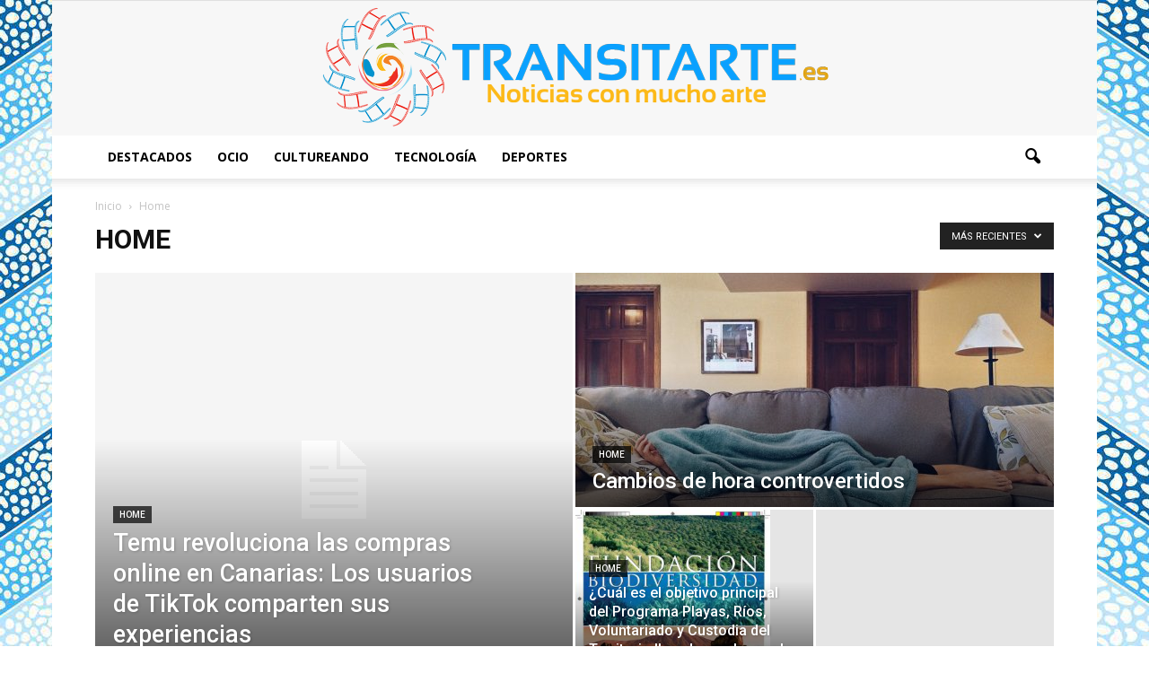

--- FILE ---
content_type: text/html; charset=UTF-8
request_url: https://transitarte.es/home/
body_size: 12917
content:
<!doctype html >
<!--[if IE 8]>    <html class="ie8" lang="en"> <![endif]-->
<!--[if IE 9]>    <html class="ie9" lang="en"> <![endif]-->
<!--[if gt IE 8]><!--> <html lang="es-ES"> <!--<![endif]-->
<head>
    <title>Home Archivos | Transitarte</title><link rel="stylesheet" href="https://fonts.googleapis.com/css?family=Roboto%3A500%2C400italic%2C700%2C900%2C500italic%2C400%2C300%7COpen%20Sans%3A400%2C700&#038;display=swap" /><link rel="stylesheet" href="https://transitarte.es/wp-content/cache/min/1/1fafe2ff3fe11b4387d4880892a5010b.css" media="all" data-minify="1" />
    <meta charset="UTF-8" />
    <meta name="viewport" content="width=device-width, initial-scale=1.0">
    <link rel="pingback" href="" />
    <meta name='robots' content='index, follow, max-image-preview:large, max-snippet:-1, max-video-preview:-1' />
<link rel="alternate" hreflang="en" href="https://transitarte.es/en/home-en/" />
<link rel="alternate" hreflang="es" href="https://transitarte.es/home/" />
<link rel="icon" type="image/png" href="http://transitarte.es/wp-content/uploads/2016/04/favicon.ico">
	<!-- This site is optimized with the Yoast SEO plugin v16.7 - https://yoast.com/wordpress/plugins/seo/ -->
	<link rel="canonical" href="https://transitarte.es/home/" />
	<meta property="og:locale" content="es_ES" />
	<meta property="og:type" content="article" />
	<meta property="og:title" content="Home Archivos | Transitarte" />
	<meta property="og:url" content="https://transitarte.es/home/" />
	<meta property="og:site_name" content="Transitarte" />
	<meta name="twitter:card" content="summary" />
	<script type="application/ld+json" class="yoast-schema-graph">{"@context":"https://schema.org","@graph":[{"@type":"Organization","@id":"https://transitarte.es/#organization","name":"Transitarte","url":"https://transitarte.es/","sameAs":[],"logo":{"@type":"ImageObject","@id":"https://transitarte.es/#logo","inLanguage":"es","url":"https://transitarte.es/wp-content/uploads/2016/04/logo-transitarte.png","contentUrl":"https://transitarte.es/wp-content/uploads/2016/04/logo-transitarte.png","width":577,"height":150,"caption":"Transitarte"},"image":{"@id":"https://transitarte.es/#logo"}},{"@type":"WebSite","@id":"https://transitarte.es/#website","url":"https://transitarte.es/","name":"Transitarte","description":"Noticias con mucho arte","publisher":{"@id":"https://transitarte.es/#organization"},"potentialAction":[{"@type":"SearchAction","target":{"@type":"EntryPoint","urlTemplate":"https://transitarte.es/?s={search_term_string}"},"query-input":"required name=search_term_string"}],"inLanguage":"es"},{"@type":"CollectionPage","@id":"https://transitarte.es/home/#webpage","url":"https://transitarte.es/home/","name":"Home Archivos | Transitarte","isPartOf":{"@id":"https://transitarte.es/#website"},"breadcrumb":{"@id":"https://transitarte.es/home/#breadcrumb"},"inLanguage":"es","potentialAction":[{"@type":"ReadAction","target":["https://transitarte.es/home/"]}]},{"@type":"BreadcrumbList","@id":"https://transitarte.es/home/#breadcrumb","itemListElement":[{"@type":"ListItem","position":1,"name":"Portada","item":"https://transitarte.es/"},{"@type":"ListItem","position":2,"name":"Home"}]}]}</script>
	<!-- / Yoast SEO plugin. -->


<link rel='dns-prefetch' href='//fonts.googleapis.com' />
<link href='https://fonts.gstatic.com' crossorigin rel='preconnect' />
<link rel="alternate" type="application/rss+xml" title="Transitarte &raquo; Feed" href="https://transitarte.es/feed/" />
<link rel="alternate" type="application/rss+xml" title="Transitarte &raquo; Feed de los comentarios" href="https://transitarte.es/comments/feed/" />
<link rel="alternate" type="application/rss+xml" title="Transitarte &raquo; Categoría Home del feed" href="https://transitarte.es/home/feed/" />
<style type="text/css">
img.wp-smiley,
img.emoji {
	display: inline !important;
	border: none !important;
	box-shadow: none !important;
	height: 1em !important;
	width: 1em !important;
	margin: 0 .07em !important;
	vertical-align: -0.1em !important;
	background: none !important;
	padding: 0 !important;
}
</style>
	


<style id='rate-my-post-inline-css' type='text/css'>
.rmp-widgets-container.rmp-wp-plugin.rmp-main-container {  text-align:left;}
</style>







<script type='text/javascript' src='https://transitarte.es/wp-includes/js/jquery/jquery.min.js?ver=3.5.1' id='jquery-core-js'></script>

<link rel="https://api.w.org/" href="https://transitarte.es/wp-json/" /><link rel="alternate" type="application/json" href="https://transitarte.es/wp-json/wp/v2/categories/10" /><meta name="generator" content="WordPress 5.7.14" />
<meta name="generator" content="WPML ver:4.4.10 stt:1,42,2;" />

        <script type="application/ld+json">
		{
		    "@context": "https://schema.org",
		    "@type": "WebSite",
		    "url": "https://transitarte.es/",
		    "potentialAction": {
		      "@type": "SearchAction",
		      "target": "https://transitarte.es/search?&q={query}",
		      "query": "required"
		    }
		}
		</script>
        <!--[if lt IE 9]><script src="https://html5shim.googlecode.com/svn/trunk/html5.js"></script><![endif]-->
    <!-- Tracking code easily added by NK Google Analytics -->
<script type="text/javascript"> 
(function(i,s,o,g,r,a,m){i['GoogleAnalyticsObject']=r;i[r]=i[r]||function(){ 
(i[r].q=i[r].q||[]).push(arguments)},i[r].l=1*new Date();a=s.createElement(o), 
m=s.getElementsByTagName(o)[0];a.async=1;a.src=g;m.parentNode.insertBefore(a,m) 
})(window,document,'script','https://www.google-analytics.com/analytics.js','ga'); 
ga('create', 'UA-75895509-1', 'auto'); 
ga('send', 'pageview'); 
</script> 

<!-- JS generated by theme -->

<script>
    
    

	    var tdBlocksArray = []; //here we store all the items for the current page

	    //td_block class - each ajax block uses a object of this class for requests
	    function tdBlock() {
		    this.id = '';
		    this.block_type = 1; //block type id (1-234 etc)
		    this.atts = '';
		    this.td_column_number = '';
		    this.td_current_page = 1; //
		    this.post_count = 0; //from wp
		    this.found_posts = 0; //from wp
		    this.max_num_pages = 0; //from wp
		    this.td_filter_value = ''; //current live filter value
		    this.is_ajax_running = false;
		    this.td_user_action = ''; // load more or infinite loader (used by the animation)
		    this.header_color = '';
		    this.ajax_pagination_infinite_stop = ''; //show load more at page x
	    }


        // td_js_generator - mini detector
        (function(){
            var htmlTag = document.getElementsByTagName("html")[0];

            if ( navigator.userAgent.indexOf("MSIE 10.0") > -1 ) {
                htmlTag.className += ' ie10';
            }

            if ( !!navigator.userAgent.match(/Trident.*rv\:11\./) ) {
                htmlTag.className += ' ie11';
            }

            if ( /(iPad|iPhone|iPod)/g.test(navigator.userAgent) ) {
                htmlTag.className += ' td-md-is-ios';
            }

            var user_agent = navigator.userAgent.toLowerCase();
            if ( user_agent.indexOf("android") > -1 ) {
                htmlTag.className += ' td-md-is-android';
            }

            if ( -1 !== navigator.userAgent.indexOf('Mac OS X')  ) {
                htmlTag.className += ' td-md-is-os-x';
            }

            if ( /chrom(e|ium)/.test(navigator.userAgent.toLowerCase()) ) {
               htmlTag.className += ' td-md-is-chrome';
            }

            if ( -1 !== navigator.userAgent.indexOf('Firefox') ) {
                htmlTag.className += ' td-md-is-firefox';
            }

            if ( -1 !== navigator.userAgent.indexOf('Safari') && -1 === navigator.userAgent.indexOf('Chrome') ) {
                htmlTag.className += ' td-md-is-safari';
            }

            if( -1 !== navigator.userAgent.indexOf('IEMobile') ){
                htmlTag.className += ' td-md-is-iemobile';
            }

        })();




        var tdLocalCache = {};

        ( function () {
            "use strict";

            tdLocalCache = {
                data: {},
                remove: function (resource_id) {
                    delete tdLocalCache.data[resource_id];
                },
                exist: function (resource_id) {
                    return tdLocalCache.data.hasOwnProperty(resource_id) && tdLocalCache.data[resource_id] !== null;
                },
                get: function (resource_id) {
                    return tdLocalCache.data[resource_id];
                },
                set: function (resource_id, cachedData) {
                    tdLocalCache.remove(resource_id);
                    tdLocalCache.data[resource_id] = cachedData;
                }
            };
        })();

    
    
var tds_login_sing_in_widget="show";
var td_viewport_interval_list=[{"limitBottom":767,"sidebarWidth":228},{"limitBottom":1018,"sidebarWidth":300},{"limitBottom":1140,"sidebarWidth":324}];
var td_animation_stack_effect="type0";
var tds_animation_stack=true;
var td_animation_stack_specific_selectors=".entry-thumb, img";
var td_animation_stack_general_selectors=".td-animation-stack img, .post img";
var td_ajax_url="https:\/\/transitarte.es\/wp-admin\/admin-ajax.php?td_theme_name=Newspaper&v=7.5";
var td_get_template_directory_uri="https:\/\/transitarte.es\/wp-content\/themes\/Newspaper";
var tds_snap_menu="smart_snap_always";
var tds_logo_on_sticky="show_header_logo";
var tds_header_style="9";
var td_please_wait="Por favor espera...";
var td_email_user_pass_incorrect="Usuario o contrase\u00f1a incorrecta!";
var td_email_user_incorrect="Correo electr\u00f3nico o nombre de usuario incorrecto!";
var td_email_incorrect="Correo electr\u00f3nico incorrecto!";
var tds_more_articles_on_post_enable="show";
var tds_more_articles_on_post_time_to_wait="";
var tds_more_articles_on_post_pages_distance_from_top=0;
var tds_theme_color_site_wide="#4cb4f1";
var tds_smart_sidebar="enabled";
var tdThemeName="Newspaper";
var td_magnific_popup_translation_tPrev="Anterior (tecla de flecha izquierda)";
var td_magnific_popup_translation_tNext="Siguiente (tecla de flecha derecha)";
var td_magnific_popup_translation_tCounter="%curr% de %total%";
var td_magnific_popup_translation_ajax_tError="El contenido de %url% no pudo cargarse.";
var td_magnific_popup_translation_image_tError="La imagen #%curr% no pudo cargarse.";
var td_ad_background_click_link="";
var td_ad_background_click_target="";
</script>


<!-- Header style compiled by theme -->

<style>
    

body {
	background-image:url("http://transitarte.es/wp-content/uploads/2016/11/pattern.png");
}
.td-header-wrap .black-menu .sf-menu > .current-menu-item > a,
    .td-header-wrap .black-menu .sf-menu > .current-menu-ancestor > a,
    .td-header-wrap .black-menu .sf-menu > .current-category-ancestor > a,
    .td-header-wrap .black-menu .sf-menu > li > a:hover,
    .td-header-wrap .black-menu .sf-menu > .sfHover > a,
    .td-header-style-12 .td-header-menu-wrap-full,
    .sf-menu > .current-menu-item > a:after,
    .sf-menu > .current-menu-ancestor > a:after,
    .sf-menu > .current-category-ancestor > a:after,
    .sf-menu > li:hover > a:after,
    .sf-menu > .sfHover > a:after,
    .sf-menu ul .td-menu-item > a:hover,
    .sf-menu ul .sfHover > a,
    .sf-menu ul .current-menu-ancestor > a,
    .sf-menu ul .current-category-ancestor > a,
    .sf-menu ul .current-menu-item > a,
    .td-header-style-12 .td-affix,
    .header-search-wrap .td-drop-down-search:after,
    .header-search-wrap .td-drop-down-search .btn:hover,
    input[type=submit]:hover,
    .td-read-more a,
    .td-post-category:hover,
    .td-grid-style-1.td-hover-1 .td-big-grid-post:hover .td-post-category,
    .td-grid-style-5.td-hover-1 .td-big-grid-post:hover .td-post-category,
    .td_top_authors .td-active .td-author-post-count,
    .td_top_authors .td-active .td-author-comments-count,
    .td_top_authors .td_mod_wrap:hover .td-author-post-count,
    .td_top_authors .td_mod_wrap:hover .td-author-comments-count,
    .td-404-sub-sub-title a:hover,
    .td-search-form-widget .wpb_button:hover,
    .td-rating-bar-wrap div,
    .td_category_template_3 .td-current-sub-category,
    .dropcap,
    .td_wrapper_video_playlist .td_video_controls_playlist_wrapper,
    .wpb_default,
    .wpb_default:hover,
    .td-left-smart-list:hover,
    .td-right-smart-list:hover,
    .woocommerce-checkout .woocommerce input.button:hover,
    .woocommerce-page .woocommerce a.button:hover,
    .woocommerce-account div.woocommerce .button:hover,
    #bbpress-forums button:hover,
    .bbp_widget_login .button:hover,
    .td-footer-wrapper .td-post-category,
    .td-footer-wrapper .widget_product_search input[type="submit"]:hover,
    .woocommerce .product a.button:hover,
    .woocommerce .product #respond input#submit:hover,
    .woocommerce .checkout input#place_order:hover,
    .woocommerce .woocommerce.widget .button:hover,
    .single-product .product .summary .cart .button:hover,
    .woocommerce-cart .woocommerce table.cart .button:hover,
    .woocommerce-cart .woocommerce .shipping-calculator-form .button:hover,
    .td-next-prev-wrap a:hover,
    .td-load-more-wrap a:hover,
    .td-post-small-box a:hover,
    .page-nav .current,
    .page-nav:first-child > div,
    .td_category_template_8 .td-category-header .td-category a.td-current-sub-category,
    .td_category_template_4 .td-category-siblings .td-category a:hover,
    #bbpress-forums .bbp-pagination .current,
    #bbpress-forums #bbp-single-user-details #bbp-user-navigation li.current a,
    .td-theme-slider:hover .slide-meta-cat a,
    a.vc_btn-black:hover,
    .td-trending-now-wrapper:hover .td-trending-now-title,
    .td-scroll-up,
    .td-smart-list-button:hover,
    .td-weather-information:before,
    .td-weather-week:before,
    .td_block_exchange .td-exchange-header:before,
    .td_block_big_grid_9.td-grid-style-1 .td-post-category,
    .td_block_big_grid_9.td-grid-style-5 .td-post-category,
    .td-grid-style-6.td-hover-1 .td-module-thumb:after {
        background-color: #4cb4f1;
    }

    .woocommerce .woocommerce-message .button:hover,
    .woocommerce .woocommerce-error .button:hover,
    .woocommerce .woocommerce-info .button:hover {
        background-color: #4cb4f1 !important;
    }

    .woocommerce .product .onsale,
    .woocommerce.widget .ui-slider .ui-slider-handle {
        background: none #4cb4f1;
    }

    .woocommerce.widget.widget_layered_nav_filters ul li a {
        background: none repeat scroll 0 0 #4cb4f1 !important;
    }

    a,
    cite a:hover,
    .td_mega_menu_sub_cats .cur-sub-cat,
    .td-mega-span h3 a:hover,
    .td_mod_mega_menu:hover .entry-title a,
    .header-search-wrap .result-msg a:hover,
    .top-header-menu li a:hover,
    .top-header-menu .current-menu-item > a,
    .top-header-menu .current-menu-ancestor > a,
    .top-header-menu .current-category-ancestor > a,
    .td-social-icon-wrap > a:hover,
    .td-header-sp-top-widget .td-social-icon-wrap a:hover,
    .td-page-content blockquote p,
    .td-post-content blockquote p,
    .mce-content-body blockquote p,
    .comment-content blockquote p,
    .wpb_text_column blockquote p,
    .td_block_text_with_title blockquote p,
    .td_module_wrap:hover .entry-title a,
    .td-subcat-filter .td-subcat-list a:hover,
    .td-subcat-filter .td-subcat-dropdown a:hover,
    .td_quote_on_blocks,
    .dropcap2,
    .dropcap3,
    .td_top_authors .td-active .td-authors-name a,
    .td_top_authors .td_mod_wrap:hover .td-authors-name a,
    .td-post-next-prev-content a:hover,
    .author-box-wrap .td-author-social a:hover,
    .td-author-name a:hover,
    .td-author-url a:hover,
    .td_mod_related_posts:hover h3 > a,
    .td-post-template-11 .td-related-title .td-related-left:hover,
    .td-post-template-11 .td-related-title .td-related-right:hover,
    .td-post-template-11 .td-related-title .td-cur-simple-item,
    .td-post-template-11 .td_block_related_posts .td-next-prev-wrap a:hover,
    .comment-reply-link:hover,
    .logged-in-as a:hover,
    #cancel-comment-reply-link:hover,
    .td-search-query,
    .td-category-header .td-pulldown-category-filter-link:hover,
    .td-category-siblings .td-subcat-dropdown a:hover,
    .td-category-siblings .td-subcat-dropdown a.td-current-sub-category,
    .widget a:hover,
    .widget_calendar tfoot a:hover,
    .woocommerce a.added_to_cart:hover,
    #bbpress-forums li.bbp-header .bbp-reply-content span a:hover,
    #bbpress-forums .bbp-forum-freshness a:hover,
    #bbpress-forums .bbp-topic-freshness a:hover,
    #bbpress-forums .bbp-forums-list li a:hover,
    #bbpress-forums .bbp-forum-title:hover,
    #bbpress-forums .bbp-topic-permalink:hover,
    #bbpress-forums .bbp-topic-started-by a:hover,
    #bbpress-forums .bbp-topic-started-in a:hover,
    #bbpress-forums .bbp-body .super-sticky li.bbp-topic-title .bbp-topic-permalink,
    #bbpress-forums .bbp-body .sticky li.bbp-topic-title .bbp-topic-permalink,
    .widget_display_replies .bbp-author-name,
    .widget_display_topics .bbp-author-name,
    .footer-text-wrap .footer-email-wrap a,
    .td-subfooter-menu li a:hover,
    .footer-social-wrap a:hover,
    a.vc_btn-black:hover,
    .td-smart-list-dropdown-wrap .td-smart-list-button:hover,
    .td_module_17 .td-read-more a:hover,
    .td_module_18 .td-read-more a:hover,
    .td_module_19 .td-post-author-name a:hover,
    .td-instagram-user a {
        color: #4cb4f1;
    }

    a.vc_btn-black.vc_btn_square_outlined:hover,
    a.vc_btn-black.vc_btn_outlined:hover,
    .td-mega-menu-page .wpb_content_element ul li a:hover {
        color: #4cb4f1 !important;
    }

    .td-next-prev-wrap a:hover,
    .td-load-more-wrap a:hover,
    .td-post-small-box a:hover,
    .page-nav .current,
    .page-nav:first-child > div,
    .td_category_template_8 .td-category-header .td-category a.td-current-sub-category,
    .td_category_template_4 .td-category-siblings .td-category a:hover,
    #bbpress-forums .bbp-pagination .current,
    .post .td_quote_box,
    .page .td_quote_box,
    a.vc_btn-black:hover {
        border-color: #4cb4f1;
    }

    .td_wrapper_video_playlist .td_video_currently_playing:after {
        border-color: #4cb4f1 !important;
    }

    .header-search-wrap .td-drop-down-search:before {
        border-color: transparent transparent #4cb4f1 transparent;
    }

    .block-title > span,
    .block-title > a,
    .block-title > label,
    .widgettitle,
    .widgettitle:after,
    .td-trending-now-title,
    .td-trending-now-wrapper:hover .td-trending-now-title,
    .wpb_tabs li.ui-tabs-active a,
    .wpb_tabs li:hover a,
    .vc_tta-container .vc_tta-color-grey.vc_tta-tabs-position-top.vc_tta-style-classic .vc_tta-tabs-container .vc_tta-tab.vc_active > a,
    .vc_tta-container .vc_tta-color-grey.vc_tta-tabs-position-top.vc_tta-style-classic .vc_tta-tabs-container .vc_tta-tab:hover > a,
    .td-related-title .td-cur-simple-item,
    .woocommerce .product .products h2,
    .td-subcat-filter .td-subcat-dropdown:hover .td-subcat-more {
    	background-color: #4cb4f1;
    }

    .woocommerce div.product .woocommerce-tabs ul.tabs li.active {
    	background-color: #4cb4f1 !important;
    }

    .block-title,
    .td-related-title,
    .wpb_tabs .wpb_tabs_nav,
    .vc_tta-container .vc_tta-color-grey.vc_tta-tabs-position-top.vc_tta-style-classic .vc_tta-tabs-container,
    .woocommerce div.product .woocommerce-tabs ul.tabs:before {
        border-color: #4cb4f1;
    }
    .td_block_wrap .td-subcat-item .td-cur-simple-item {
	    color: #4cb4f1;
	}


    
    .td-grid-style-4 .entry-title
    {
        background-color: rgba(76, 180, 241, 0.7);
    }

    
    .block-title > span,
    .block-title > span > a,
    .block-title > a,
    .block-title > label,
    .widgettitle,
    .widgettitle:after,
    .td-trending-now-title,
    .td-trending-now-wrapper:hover .td-trending-now-title,
    .wpb_tabs li.ui-tabs-active a,
    .wpb_tabs li:hover a,
    .vc_tta-container .vc_tta-color-grey.vc_tta-tabs-position-top.vc_tta-style-classic .vc_tta-tabs-container .vc_tta-tab.vc_active > a,
    .vc_tta-container .vc_tta-color-grey.vc_tta-tabs-position-top.vc_tta-style-classic .vc_tta-tabs-container .vc_tta-tab:hover > a,
    .td-related-title .td-cur-simple-item,
    .woocommerce .product .products h2,
    .td-subcat-filter .td-subcat-dropdown:hover .td-subcat-more,
    .td-weather-information:before,
    .td-weather-week:before,
    .td_block_exchange .td-exchange-header:before {
        background-color: #222222;
    }

    .woocommerce div.product .woocommerce-tabs ul.tabs li.active {
    	background-color: #222222 !important;
    }

    .block-title,
    .td-related-title,
    .wpb_tabs .wpb_tabs_nav,
    .vc_tta-container .vc_tta-color-grey.vc_tta-tabs-position-top.vc_tta-style-classic .vc_tta-tabs-container,
    .woocommerce div.product .woocommerce-tabs ul.tabs:before {
        border-color: #222222;
    }

    
    .td-mobile-content .current-menu-item > a,
    .td-mobile-content .current-menu-ancestor > a,
    .td-mobile-content .current-category-ancestor > a,
    #td-mobile-nav .td-menu-login-section a:hover,
    #td-mobile-nav .td-register-section a:hover,
    #td-mobile-nav .td-menu-socials-wrap a:hover i,
    .td-search-close a:hover i {
        color: #4cb4f1;
    }

    
    .td-banner-wrap-full,
    .td-header-style-11 .td-logo-wrap-full {
        background-color: #f7f7f7;
    }

    .td-header-style-11 .td-logo-wrap-full {
        border-bottom: 0;
    }

    @media (min-width: 1019px) {
        .td-header-style-2 .td-header-sp-recs,
        .td-header-style-5 .td-a-rec-id-header > div,
        .td-header-style-5 .td-g-rec-id-header > .adsbygoogle,
        .td-header-style-6 .td-a-rec-id-header > div,
        .td-header-style-6 .td-g-rec-id-header > .adsbygoogle,
        .td-header-style-7 .td-a-rec-id-header > div,
        .td-header-style-7 .td-g-rec-id-header > .adsbygoogle,
        .td-header-style-8 .td-a-rec-id-header > div,
        .td-header-style-8 .td-g-rec-id-header > .adsbygoogle,
        .td-header-style-12 .td-a-rec-id-header > div,
        .td-header-style-12 .td-g-rec-id-header > .adsbygoogle {
            margin-bottom: 24px !important;
        }
    }

    @media (min-width: 768px) and (max-width: 1018px) {
        .td-header-style-2 .td-header-sp-recs,
        .td-header-style-5 .td-a-rec-id-header > div,
        .td-header-style-5 .td-g-rec-id-header > .adsbygoogle,
        .td-header-style-6 .td-a-rec-id-header > div,
        .td-header-style-6 .td-g-rec-id-header > .adsbygoogle,
        .td-header-style-7 .td-a-rec-id-header > div,
        .td-header-style-7 .td-g-rec-id-header > .adsbygoogle,
        .td-header-style-8 .td-a-rec-id-header > div,
        .td-header-style-8 .td-g-rec-id-header > .adsbygoogle,
        .td-header-style-12 .td-a-rec-id-header > div,
        .td-header-style-12 .td-g-rec-id-header > .adsbygoogle {
            margin-bottom: 14px !important;
        }
    }

     
    .block-title > span,
    .block-title > a,
    .widgettitle,
    .td-trending-now-title,
    .wpb_tabs li a,
    .vc_tta-container .vc_tta-color-grey.vc_tta-tabs-position-top.vc_tta-style-classic .vc_tta-tabs-container .vc_tta-tab > a,
    .td-related-title a,
    .woocommerce div.product .woocommerce-tabs ul.tabs li a,
    .woocommerce .product .products h2 {
        font-family:"Open Sans";
	
    }
    
    .td-excerpt {
        font-family:"Open Sans";
	font-size:13px;
	line-height:21px;
	
    }


	
    .td-post-content p,
    .td-post-content {
        font-family:"Open Sans";
	font-size:17px;
	line-height:31px;
	
    }
</style>

<noscript><style id="rocket-lazyload-nojs-css">.rll-youtube-player, [data-lazy-src]{display:none !important;}</style></noscript></head>

<body class="archive category category-home category-10 td-tech td_category_template_1 td_category_top_posts_style_3 td-animation-stack-type0 td-boxed-layout" itemscope="itemscope" itemtype="https://schema.org/WebPage">

        <div class="td-scroll-up"><i class="td-icon-menu-up"></i></div>
    
    <div class="td-menu-background"></div>
<div id="td-mobile-nav">
    <div class="td-mobile-container">
        <!-- mobile menu top section -->
        <div class="td-menu-socials-wrap">
            <!-- socials -->
            <div class="td-menu-socials">
                
        <span class="td-social-icon-wrap">
            <a target="_blank" href="#" title="Facebook">
                <i class="td-icon-font td-icon-facebook"></i>
            </a>
        </span>
        <span class="td-social-icon-wrap">
            <a target="_blank" href="#" title="Twitter">
                <i class="td-icon-font td-icon-twitter"></i>
            </a>
        </span>
        <span class="td-social-icon-wrap">
            <a target="_blank" href="#" title="Vimeo">
                <i class="td-icon-font td-icon-vimeo"></i>
            </a>
        </span>
        <span class="td-social-icon-wrap">
            <a target="_blank" href="#" title="VKontakte">
                <i class="td-icon-font td-icon-vk"></i>
            </a>
        </span>
        <span class="td-social-icon-wrap">
            <a target="_blank" href="#" title="Youtube">
                <i class="td-icon-font td-icon-youtube"></i>
            </a>
        </span>            </div>
            <!-- close button -->
            <div class="td-mobile-close">
                <a href="#"><i class="td-icon-close-mobile"></i></a>
            </div>
        </div>

        <!-- login section -->
                    <div class="td-menu-login-section">
                
    <div class="td-guest-wrap">
        <div class="td-menu-avatar"><div class="td-avatar-container"><img alt='' src="data:image/svg+xml,%3Csvg%20xmlns='http://www.w3.org/2000/svg'%20viewBox='0%200%2080%2080'%3E%3C/svg%3E" data-lazy-srcset='https://secure.gravatar.com/avatar/?s=160&#038;d=mm&#038;r=g 2x' class='avatar avatar-80 photo avatar-default' height='80' width='80' data-lazy-src="https://secure.gravatar.com/avatar/?s=80&#038;d=mm&#038;r=g" /><noscript><img alt='' src='https://secure.gravatar.com/avatar/?s=80&#038;d=mm&#038;r=g' srcset='https://secure.gravatar.com/avatar/?s=160&#038;d=mm&#038;r=g 2x' class='avatar avatar-80 photo avatar-default' height='80' width='80' /></noscript></div></div>
        <div class="td-menu-login"><a id="login-link-mob">Sign in</a></div>
    </div>
            </div>
        
        <!-- menu section -->
        <div class="td-mobile-content">
            <div class="menu-menu-container"><ul id="menu-menu" class="td-mobile-main-menu"><li id="menu-item-2831" class="menu-item menu-item-type-taxonomy menu-item-object-category menu-item-first menu-item-2831"><a href="https://transitarte.es/destacados/">Destacados</a></li>
<li id="menu-item-2832" class="menu-item menu-item-type-taxonomy menu-item-object-category menu-item-2832"><a href="https://transitarte.es/ocio/">Ocio</a></li>
<li id="menu-item-2833" class="menu-item menu-item-type-taxonomy menu-item-object-category menu-item-2833"><a href="https://transitarte.es/cultureando/">Cultureando</a></li>
<li id="menu-item-2834" class="menu-item menu-item-type-taxonomy menu-item-object-category menu-item-2834"><a href="https://transitarte.es/tecnologia/">Tecnología</a></li>
<li id="menu-item-2835" class="menu-item menu-item-type-taxonomy menu-item-object-category menu-item-2835"><a href="https://transitarte.es/deportes/">Deportes</a></li>
</ul></div>        </div>
    </div>

    <!-- register/login section -->
            <div id="login-form-mobile" class="td-register-section">
            
            <div id="td-login-mob" class="td-login-animation td-login-hide-mob">
            	<!-- close button -->
	            <div class="td-login-close">
	                <a href="#" class="td-back-button"><i class="td-icon-read-down"></i></a>
	                <div class="td-login-title">Sign in</div>
	                <!-- close button -->
		            <div class="td-mobile-close">
		                <a href="#"><i class="td-icon-close-mobile"></i></a>
		            </div>
	            </div>
	            <div class="td-login-form-wrap">
	                <div class="td-login-panel-title"><span>Welcome!</span>Log into your account</div>
	                <div class="td_display_err"></div>
	                <div class="td-login-inputs"><input class="td-login-input" type="text" name="login_email" id="login_email-mob" value="" required><label>tu nombre de usuario</label></div>
	                <div class="td-login-inputs"><input class="td-login-input" type="password" name="login_pass" id="login_pass-mob" value="" required><label>tu contraseña</label></div>
	                <input type="button" name="login_button" id="login_button-mob" class="td-login-button" value="Ingresar">
	                <div class="td-login-info-text"><a href="#" id="forgot-pass-link-mob">¿Olvidaste tu contraseña?</a></div>
                </div>
            </div>

            

            <div id="td-forgot-pass-mob" class="td-login-animation td-login-hide-mob">
                <!-- close button -->
	            <div class="td-forgot-pass-close">
	                <a href="#" class="td-back-button"><i class="td-icon-read-down"></i></a>
	                <div class="td-login-title">Password recovery</div>
	            </div>
	            <div class="td-login-form-wrap">
	                <div class="td-login-panel-title">Recupera tu contraseña</div>
	                <div class="td_display_err"></div>
	                <div class="td-login-inputs"><input class="td-login-input" type="text" name="forgot_email" id="forgot_email-mob" value="" required><label>tu correo electrónico</label></div>
	                <input type="button" name="forgot_button" id="forgot_button-mob" class="td-login-button" value="Enviar mi pase">
                </div>
            </div>
        </div>
    </div>    <div class="td-search-background"></div>
<div class="td-search-wrap-mob">
	<div class="td-drop-down-search" aria-labelledby="td-header-search-button">
		<form method="get" class="td-search-form" action="https://transitarte.es/">
			<!-- close button -->
			<div class="td-search-close">
				<a href="#"><i class="td-icon-close-mobile"></i></a>
			</div>
			<div role="search" class="td-search-input">
				<span>Buscar</span>
				<input id="td-header-search-mob" type="text" value="" name="s" autocomplete="off" />
			</div>
		</form>
		<div id="td-aj-search-mob"></div>
	</div>
</div>    
    
    <div id="td-outer-wrap">
    
        <!--
Header style 9
-->

<div class="td-header-wrap td-header-style-9">

    <div class="td-header-top-menu-full">
        <div class="td-container td-header-row td-header-top-menu">
            <!-- LOGIN MODAL -->

                <div  id="login-form" class="white-popup-block mfp-hide mfp-with-anim">
                    <div class="td-login-wrap">
                        <a href="#" class="td-back-button"><i class="td-icon-modal-back"></i></a>
                        <div id="td-login-div" class="td-login-form-div td-display-block">
                            <div class="td-login-panel-title">Sign in</div>
                            <div class="td-login-panel-descr">¡Bienvenido! Ingresa en tu cuenta</div>
                            <div class="td_display_err"></div>
                            <div class="td-login-inputs"><input class="td-login-input" type="text" name="login_email" id="login_email" value="" required><label>tu nombre de usuario</label></div>
	                        <div class="td-login-inputs"><input class="td-login-input" type="password" name="login_pass" id="login_pass" value="" required><label>tu contraseña</label></div>
                            <input type="button" name="login_button" id="login_button" class="wpb_button btn td-login-button" value="Login">
                            <div class="td-login-info-text"><a href="#" id="forgot-pass-link">Forgot your password? Get help</a></div>
                            
                        </div>

                        

                         <div id="td-forgot-pass-div" class="td-login-form-div td-display-none">
                            <div class="td-login-panel-title">Password recovery</div>
                            <div class="td-login-panel-descr">Recupera tu contraseña</div>
                            <div class="td_display_err"></div>
                            <div class="td-login-inputs"><input class="td-login-input" type="text" name="forgot_email" id="forgot_email" value="" required><label>tu correo electrónico</label></div>
                            <input type="button" name="forgot_button" id="forgot_button" class="wpb_button btn td-login-button" value="Send My Password">
                            <div class="td-login-info-text">Se te ha enviado una contraseña por correo electrónico.</div>
                        </div>
                    </div>
                </div>
                        </div>
    </div>

    <div class="td-banner-wrap-full td-logo-wrap-full ">
        <div class="td-header-sp-logo">
            		<a class="td-main-logo" href="https://transitarte.es/">
			<img class="td-retina-data"  data-retina="http://transitarte.es/wp-content/uploads/2016/04/logo-transitarte.png" src="data:image/svg+xml,%3Csvg%20xmlns='http://www.w3.org/2000/svg'%20viewBox='0%200%200%200'%3E%3C/svg%3E" alt="Transitarte - Noticas con mucho arte" title="Transitarte - Noticas con mucho arte" data-lazy-src="http://transitarte.es/wp-content/uploads/2016/04/logo-transitarte.png"/><noscript><img class="td-retina-data"  data-retina="http://transitarte.es/wp-content/uploads/2016/04/logo-transitarte.png" src="http://transitarte.es/wp-content/uploads/2016/04/logo-transitarte.png" alt="Transitarte - Noticas con mucho arte" title="Transitarte - Noticas con mucho arte"/></noscript>
			<span class="td-visual-hidden">Transitarte</span>
		</a>
	        </div>
    </div>

    <div class="td-header-menu-wrap-full">
        <div class="td-header-menu-wrap td-header-gradient">
            <div class="td-container td-header-row td-header-main-menu">
                <div id="td-header-menu" role="navigation">
    <div id="td-top-mobile-toggle"><a href="#"><i class="td-icon-font td-icon-mobile"></i></a></div>
    <div class="td-main-menu-logo td-logo-in-header">
                <a class="td-main-logo" href="https://transitarte.es/">
            <img class="td-retina-data" data-retina="http://transitarte.es/wp-content/uploads/2016/04/logo-transitarte.png" src="data:image/svg+xml,%3Csvg%20xmlns='http://www.w3.org/2000/svg'%20viewBox='0%200%200%200'%3E%3C/svg%3E" alt="Transitarte - Noticas con mucho arte" title="Transitarte - Noticas con mucho arte" data-lazy-src="http://transitarte.es/wp-content/uploads/2016/04/logo-transitarte.png"/><noscript><img class="td-retina-data" data-retina="http://transitarte.es/wp-content/uploads/2016/04/logo-transitarte.png" src="http://transitarte.es/wp-content/uploads/2016/04/logo-transitarte.png" alt="Transitarte - Noticas con mucho arte" title="Transitarte - Noticas con mucho arte"/></noscript>
        </a>
        </div>
    <div class="menu-menu-container"><ul id="menu-menu-1" class="sf-menu"><li class="menu-item menu-item-type-taxonomy menu-item-object-category menu-item-first td-menu-item td-normal-menu menu-item-2831"><a href="https://transitarte.es/destacados/">Destacados</a></li>
<li class="menu-item menu-item-type-taxonomy menu-item-object-category td-menu-item td-normal-menu menu-item-2832"><a href="https://transitarte.es/ocio/">Ocio</a></li>
<li class="menu-item menu-item-type-taxonomy menu-item-object-category td-menu-item td-normal-menu menu-item-2833"><a href="https://transitarte.es/cultureando/">Cultureando</a></li>
<li class="menu-item menu-item-type-taxonomy menu-item-object-category td-menu-item td-normal-menu menu-item-2834"><a href="https://transitarte.es/tecnologia/">Tecnología</a></li>
<li class="menu-item menu-item-type-taxonomy menu-item-object-category td-menu-item td-normal-menu menu-item-2835"><a href="https://transitarte.es/deportes/">Deportes</a></li>
</ul></div></div>


<div class="td-search-wrapper">
    <div id="td-top-search">
        <!-- Search -->
        <div class="header-search-wrap">
            <div class="dropdown header-search">
                <a id="td-header-search-button" href="#" role="button" class="dropdown-toggle " data-toggle="dropdown"><i class="td-icon-search"></i></a>
                <a id="td-header-search-button-mob" href="#" role="button" class="dropdown-toggle " data-toggle="dropdown"><i class="td-icon-search"></i></a>
            </div>
        </div>
    </div>
</div>

<div class="header-search-wrap">
	<div class="dropdown header-search">
		<div class="td-drop-down-search" aria-labelledby="td-header-search-button">
			<form method="get" class="td-search-form" action="https://transitarte.es/">
				<div role="search" class="td-head-form-search-wrap">
					<input id="td-header-search" type="text" value="" name="s" autocomplete="off" /><input class="wpb_button wpb_btn-inverse btn" type="submit" id="td-header-search-top" value="Buscar" />
				</div>
			</form>
			<div id="td-aj-search"></div>
		</div>
	</div>
</div>            </div>
        </div>
    </div>

    <div class="td-banner-wrap-full td-banner-bg">
        <div class="td-container-header td-header-row td-header-header">
            <div class="td-header-sp-recs">
                <div class="td-header-rec-wrap">
    
</div>            </div>
        </div>
    </div>

</div>



        <!-- subcategory -->
        <div class="td-category-header">
            <div class="td-container">
                <div class="td-pb-row">
                    <div class="td-pb-span12">
                        <div class="td-crumb-container"><div class="entry-crumbs" itemscope itemtype="http://schema.org/BreadcrumbList"><span itemscope itemprop="itemListElement" itemtype="http://schema.org/ListItem">
                               <a title="" class="entry-crumb" itemscope itemprop="item" itemtype="http://schema.org/Thing" href="https://transitarte.es/">
                                  <span itemprop="name">Inicio</span>    </a>    <meta itemprop="position" content = "1"></span> <i class="td-icon-right td-bread-sep td-bred-no-url-last"></i> <span class="td-bred-no-url-last">Home</span></div></div>

                            <h1 class="entry-title td-page-title">Home</h1>
                            
                    </div>
                </div>
                <div class="td-category-pulldown-filter td-wrapper-pulldown-filter"><div class="td-pulldown-filter-display-option"><div class="td-subcat-more">Más recientes <i class="td-icon-menu-down"></i></div><ul class="td-pulldown-filter-list"><li class="td-pulldown-filter-item"><a class="td-pulldown-category-filter-link" id="td_uid_3_696ed62125ae1" data-td_block_id="td_uid_2_696ed62125adf" href="https://transitarte.es/home/">Más recientes</a></li><li class="td-pulldown-filter-item"><a class="td-pulldown-category-filter-link" id="td_uid_4_696ed62125ae2" data-td_block_id="td_uid_2_696ed62125adf" href="https://transitarte.es/home/?filter_by=featured">Publicaciones destacadas</a></li><li class="td-pulldown-filter-item"><a class="td-pulldown-category-filter-link" id="td_uid_5_696ed62125ae3" data-td_block_id="td_uid_2_696ed62125adf" href="https://transitarte.es/home/?filter_by=popular">Más populares</a></li><li class="td-pulldown-filter-item"><a class="td-pulldown-category-filter-link" id="td_uid_6_696ed62125ae4" data-td_block_id="td_uid_2_696ed62125adf" href="https://transitarte.es/home/?filter_by=popular7">Populares por siete días</a></li><li class="td-pulldown-filter-item"><a class="td-pulldown-category-filter-link" id="td_uid_7_696ed62125ae5" data-td_block_id="td_uid_2_696ed62125adf" href="https://transitarte.es/home/?filter_by=review_high">Por puntuación de reseñas</a></li><li class="td-pulldown-filter-item"><a class="td-pulldown-category-filter-link" id="td_uid_8_696ed62125ae6" data-td_block_id="td_uid_2_696ed62125adf" href="https://transitarte.es/home/?filter_by=random_posts">Al azar</a></li></ul></div></div>            </div>
        </div>

        
		<!-- big grid -->
		<div class="td-category-grid">
			<div class="td-container">
				<div class="td-pb-row">
					<div class="td-pb-span12">
						<div class="td_block_wrap td_block_big_grid_3 td_uid_9_696ed62125e24_rand td-grid-style-1 td-hover-1 td-pb-border-top"  data-td-block-uid="td_uid_9_696ed62125e24" ><div id=td_uid_9_696ed62125e24 class="td_block_inner"><div class="td-big-grid-wrapper">
        <div class="td_module_mx5 td-animation-stack td-big-grid-post-0 td-big-grid-post td-big-thumb">
            <div class="td-module-thumb"><a href="https://transitarte.es/temu-revoluciona-compras-online-canarias/" rel="bookmark" title="Temu revoluciona las compras online en Canarias: Los usuarios de TikTok comparten sus experiencias"><img width="534" height="462" class="entry-thumb" src="data:image/svg+xml,%3Csvg%20xmlns='http://www.w3.org/2000/svg'%20viewBox='0%200%20534%20462'%3E%3C/svg%3E" alt="" data-lazy-src="https://transitarte.es/wp-content/themes/Newspaper/images/no-thumb/td_534x462.png"/><noscript><img width="534" height="462" class="entry-thumb" src="https://transitarte.es/wp-content/themes/Newspaper/images/no-thumb/td_534x462.png" alt=""/></noscript></a></div>            <div class="td-meta-info-container">
                <div class="td-meta-align">
                    <div class="td-big-grid-meta">
                        <a href="https://transitarte.es/home/" class="td-post-category">Home</a>                        <h3 class="entry-title td-module-title"><a href="https://transitarte.es/temu-revoluciona-compras-online-canarias/" rel="bookmark" title="Temu revoluciona las compras online en Canarias: Los usuarios de TikTok comparten sus experiencias">Temu revoluciona las compras online en Canarias: Los usuarios de TikTok comparten sus experiencias</a></h3>                    </div>
                    <div class="td-module-meta-info">
                        <span class="td-post-author-name"><a href="https://transitarte.es/author/marketing1/">Marketing</a> <span>-</span> </span>                        <span class="td-post-date"><time class="entry-date updated td-module-date" datetime="2024-11-28T18:30:32+00:00" >28 noviembre, 2024</time></span>                    </div>
                </div>
            </div>

        </div>

        <div class="td-big-grid-scroll">
        <div class="td_module_mx11 td-animation-stack td-big-grid-post-1 td-big-grid-post td-medium-thumb">
            <div class="td-module-thumb"><a href="https://transitarte.es/cambios-de-hora-controvertidos/" rel="bookmark" title="Cambios de hora controvertidos"><img width="533" height="261" class="entry-thumb" src="data:image/svg+xml,%3Csvg%20xmlns='http://www.w3.org/2000/svg'%20viewBox='0%200%20533%20261'%3E%3C/svg%3E" data-lazy-srcset="https://transitarte.es/wp-content/uploads/2017/10/M31Transitarte-533x261.jpeg 533w, https://transitarte.es/wp-content/uploads/2017/10/M31Transitarte-324x160.jpeg 324w" data-lazy-sizes="(max-width: 533px) 100vw, 533px" alt="chica tumbada en su sofá durmiendo" title="Cambios de hora controvertidos" data-lazy-src="https://transitarte.es/wp-content/uploads/2017/10/M31Transitarte-533x261.jpeg"/><noscript><img width="533" height="261" class="entry-thumb" src="https://transitarte.es/wp-content/uploads/2017/10/M31Transitarte-533x261.jpeg" srcset="https://transitarte.es/wp-content/uploads/2017/10/M31Transitarte-533x261.jpeg 533w, https://transitarte.es/wp-content/uploads/2017/10/M31Transitarte-324x160.jpeg 324w" sizes="(max-width: 533px) 100vw, 533px" alt="chica tumbada en su sofá durmiendo" title="Cambios de hora controvertidos"/></noscript></a></div>            <div class="td-meta-info-container">
                <div class="td-meta-align">
                    <div class="td-big-grid-meta">
                        <a href="https://transitarte.es/home/" class="td-post-category">Home</a>                        <h3 class="entry-title td-module-title"><a href="https://transitarte.es/cambios-de-hora-controvertidos/" rel="bookmark" title="Cambios de hora controvertidos">Cambios de hora controvertidos</a></h3>                    </div>
                </div>
            </div>

        </div>

        
        <div class="td_module_mx6 td-animation-stack td-big-grid-post-2 td-big-grid-post td-small-thumb">
            <div class="td-module-thumb"><a href="https://transitarte.es/cual-es-el-objetivo-principal-del-programa-playas-rios-voluntariado-y-custodia-del-territorio-llevado-a-cabo-por-la-fundacion-biodiversidad/" rel="bookmark" title="¿Cuál es el objetivo principal del Programa Playas, Ríos, Voluntariado y Custodia del Territorio llevado a cabo por la Fundación Biodiversidad?"><img width="217" height="198" class="entry-thumb" src="data:image/svg+xml,%3Csvg%20xmlns='http://www.w3.org/2000/svg'%20viewBox='0%200%20217%20198'%3E%3C/svg%3E" data-lazy-srcset="https://transitarte.es/wp-content/uploads/2015/09/fundacion.jpg 800w, https://transitarte.es/wp-content/uploads/2015/09/fundacion-300x274.jpg 300w, https://transitarte.es/wp-content/uploads/2015/09/fundacion-768x702.jpg 768w" data-lazy-sizes="(max-width: 217px) 100vw, 217px" alt="" title="¿Cuál es el objetivo principal del Programa Playas, Ríos, Voluntariado y Custodia del Territorio llevado a cabo por la Fundación Biodiversidad?" data-lazy-src="https://transitarte.es/wp-content/uploads/2015/09/fundacion.jpg"/><noscript><img width="217" height="198" class="entry-thumb" src="https://transitarte.es/wp-content/uploads/2015/09/fundacion.jpg" srcset="https://transitarte.es/wp-content/uploads/2015/09/fundacion.jpg 800w, https://transitarte.es/wp-content/uploads/2015/09/fundacion-300x274.jpg 300w, https://transitarte.es/wp-content/uploads/2015/09/fundacion-768x702.jpg 768w" sizes="(max-width: 217px) 100vw, 217px" alt="" title="¿Cuál es el objetivo principal del Programa Playas, Ríos, Voluntariado y Custodia del Territorio llevado a cabo por la Fundación Biodiversidad?"/></noscript></a></div>            <div class="td-meta-info-container">
                <div class="td-meta-align">
                    <div class="td-big-grid-meta">
                        <a href="https://transitarte.es/home/" class="td-post-category">Home</a>                        <h3 class="entry-title td-module-title"><a href="https://transitarte.es/cual-es-el-objetivo-principal-del-programa-playas-rios-voluntariado-y-custodia-del-territorio-llevado-a-cabo-por-la-fundacion-biodiversidad/" rel="bookmark" title="¿Cuál es el objetivo principal del Programa Playas, Ríos, Voluntariado y Custodia del Territorio llevado a cabo por la Fundación Biodiversidad?">¿Cuál es el objetivo principal del Programa Playas, Ríos, Voluntariado y Custodia del Territorio llevado a cabo por la Fundación Biodiversidad?</a></h3>                    </div>
                </div>
            </div>

        </div>


        
        <div class="td_module_mx_empty td-animation-stack td-big-grid-post-3 td-big-grid-post td-module-empty">
            <div class="td-module-thumb"></div>
        </div>

        </div></div><div class="clearfix"></div></div></div> <!-- ./block -->					</div>
				</div>
			</div>
		</div>
	
<div class="td-main-content-wrap">
    <div class="td-container">

        <!-- content -->
        <div class="td-pb-row">
                                        <div class="td-pb-span8 td-main-content">
                                <div class="td-ss-main-content">
                                                                                                        </div>
                            </div>

                            <div class="td-pb-span4 td-main-sidebar">
                                <div class="td-ss-main-sidebar">
                                    <aside class="widget mks_author_widget"><div class="block-title"><span>Marketing</span></div>
	<a href="https://transitarte.es/author/marketing2/"><img alt='' src="data:image/svg+xml,%3Csvg%20xmlns='http://www.w3.org/2000/svg'%20viewBox='0%200%2064%2064'%3E%3C/svg%3E" data-lazy-srcset='https://secure.gravatar.com/avatar/e222a0084c966ce4d700a9982d8a2bb2?s=128&#038;d=mm&#038;r=g 2x' class='avatar avatar-64 photo' height='64' width='64' data-lazy-src="https://secure.gravatar.com/avatar/e222a0084c966ce4d700a9982d8a2bb2?s=64&#038;d=mm&#038;r=g" /><noscript><img alt='' src='https://secure.gravatar.com/avatar/e222a0084c966ce4d700a9982d8a2bb2?s=64&#038;d=mm&#038;r=g' srcset='https://secure.gravatar.com/avatar/e222a0084c966ce4d700a9982d8a2bb2?s=128&#038;d=mm&#038;r=g 2x' class='avatar avatar-64 photo' height='64' width='64' /></noscript></a>	

			
	<div class="mks_autor_link_wrap"><a href="https://transitarte.es/author/marketing2/" class="mks_author_link">Ver todas las publicaciones</a></div>

</aside><aside class="widget widget_text"><div class="block-title"><span>Síguenos en Twitter</span></div>			<div class="textwidget"><a class="twitter-timeline" data-height="400" href="https://twitter.com/transitarte">Tweets by transitarte</a> </div>
		</aside>
		<aside class="widget widget_recent_entries">
		<div class="block-title"><span>Recent Posts</span></div>
		<ul>
											<li>
					<a href="https://transitarte.es/demostracion-de-becsa-del-proyecto-machsense/">Demostración de Becsa del proyecto MACHSENSE</a>
									</li>
											<li>
					<a href="https://transitarte.es/indertec-renueva-la-climatizacion-del-teatro-municipal-de-onda/">Indertec renueva la climatización del teatro municipal de Onda</a>
									</li>
											<li>
					<a href="https://transitarte.es/tetma-obtiene-un-contrato-de-limpieza-y-recogida-de-residuos-en-la-ciudad-de-castellon-por-15-anos/">Tetma obtiene un contrato de limpieza y recogida de residuos en la ciudad de Castellón por 15 años</a>
									</li>
											<li>
					<a href="https://transitarte.es/origen-materiales-acoge-las-practicas-del-nuevo-grado-medio-de-excavaciones-y-sondeos-del-ies-torrello/">Origen Materiales acoge las prácticas del nuevo grado Medio de Excavaciones y Sondeos del IES Torrelló</a>
									</li>
											<li>
					<a href="https://transitarte.es/becsa-remodelacion-paseo-maritimo-castellon/">Becsa finaliza la remodelación del paseo marítimo Ferrandis Salvador en Castellón</a>
									</li>
					</ul>

		</aside>
		<aside class="widget widget_recent_entries">
		<div class="block-title"><span>Entradas recentes</span></div>
		<ul>
											<li>
					<a href="https://transitarte.es/demostracion-de-becsa-del-proyecto-machsense/">Demostración de Becsa del proyecto MACHSENSE</a>
									</li>
											<li>
					<a href="https://transitarte.es/indertec-renueva-la-climatizacion-del-teatro-municipal-de-onda/">Indertec renueva la climatización del teatro municipal de Onda</a>
									</li>
											<li>
					<a href="https://transitarte.es/tetma-obtiene-un-contrato-de-limpieza-y-recogida-de-residuos-en-la-ciudad-de-castellon-por-15-anos/">Tetma obtiene un contrato de limpieza y recogida de residuos en la ciudad de Castellón por 15 años</a>
									</li>
											<li>
					<a href="https://transitarte.es/origen-materiales-acoge-las-practicas-del-nuevo-grado-medio-de-excavaciones-y-sondeos-del-ies-torrello/">Origen Materiales acoge las prácticas del nuevo grado Medio de Excavaciones y Sondeos del IES Torrelló</a>
									</li>
											<li>
					<a href="https://transitarte.es/becsa-remodelacion-paseo-maritimo-castellon/">Becsa finaliza la remodelación del paseo marítimo Ferrandis Salvador en Castellón</a>
									</li>
					</ul>

		</aside><aside class="widget widget_categories"><div class="block-title"><span>Categories</span></div>
			<ul>
					<li class="cat-item cat-item-15"><a href="https://transitarte.es/cultureando/">Cultureando</a>
</li>
	<li class="cat-item cat-item-17"><a href="https://transitarte.es/deportes/">Deportes</a>
</li>
	<li class="cat-item cat-item-125"><a href="https://transitarte.es/destacados/">Destacados</a>
</li>
	<li class="cat-item cat-item-131"><a href="https://transitarte.es/featured/" title="Featured posts">Featured</a>
</li>
	<li class="cat-item cat-item-10 current-cat"><a aria-current="page" href="https://transitarte.es/home/">Home</a>
</li>
	<li class="cat-item cat-item-16"><a href="https://transitarte.es/ocio/">Ocio</a>
</li>
	<li class="cat-item cat-item-361"><a href="https://transitarte.es/opiniones/">opiniones</a>
</li>
	<li class="cat-item cat-item-18"><a href="https://transitarte.es/tecnologia/">Tecnología</a>
</li>
			</ul>

			</aside><aside class="widget widget_archive"><div class="block-title"><span>Archives</span></div>		<label class="screen-reader-text" for="archives-dropdown-2">Archives</label>
		<select id="archives-dropdown-2" name="archive-dropdown">
			
			<option value="">Elegir el mes</option>
				<option value='https://transitarte.es/2026/01/'> enero 2026 </option>
	<option value='https://transitarte.es/2025/12/'> diciembre 2025 </option>
	<option value='https://transitarte.es/2025/11/'> noviembre 2025 </option>
	<option value='https://transitarte.es/2025/09/'> septiembre 2025 </option>
	<option value='https://transitarte.es/2025/07/'> julio 2025 </option>
	<option value='https://transitarte.es/2025/06/'> junio 2025 </option>
	<option value='https://transitarte.es/2025/05/'> mayo 2025 </option>
	<option value='https://transitarte.es/2025/02/'> febrero 2025 </option>
	<option value='https://transitarte.es/2025/01/'> enero 2025 </option>
	<option value='https://transitarte.es/2024/12/'> diciembre 2024 </option>
	<option value='https://transitarte.es/2024/11/'> noviembre 2024 </option>
	<option value='https://transitarte.es/2024/10/'> octubre 2024 </option>
	<option value='https://transitarte.es/2024/07/'> julio 2024 </option>
	<option value='https://transitarte.es/2024/06/'> junio 2024 </option>
	<option value='https://transitarte.es/2024/03/'> marzo 2024 </option>
	<option value='https://transitarte.es/2023/12/'> diciembre 2023 </option>
	<option value='https://transitarte.es/2023/11/'> noviembre 2023 </option>
	<option value='https://transitarte.es/2023/07/'> julio 2023 </option>
	<option value='https://transitarte.es/2023/05/'> mayo 2023 </option>
	<option value='https://transitarte.es/2023/04/'> abril 2023 </option>
	<option value='https://transitarte.es/2023/03/'> marzo 2023 </option>
	<option value='https://transitarte.es/2023/02/'> febrero 2023 </option>
	<option value='https://transitarte.es/2023/01/'> enero 2023 </option>
	<option value='https://transitarte.es/2022/10/'> octubre 2022 </option>
	<option value='https://transitarte.es/2022/07/'> julio 2022 </option>
	<option value='https://transitarte.es/2022/06/'> junio 2022 </option>
	<option value='https://transitarte.es/2022/05/'> mayo 2022 </option>
	<option value='https://transitarte.es/2022/04/'> abril 2022 </option>
	<option value='https://transitarte.es/2022/02/'> febrero 2022 </option>
	<option value='https://transitarte.es/2022/01/'> enero 2022 </option>
	<option value='https://transitarte.es/2021/12/'> diciembre 2021 </option>
	<option value='https://transitarte.es/2021/11/'> noviembre 2021 </option>
	<option value='https://transitarte.es/2021/09/'> septiembre 2021 </option>
	<option value='https://transitarte.es/2021/08/'> agosto 2021 </option>
	<option value='https://transitarte.es/2021/07/'> julio 2021 </option>
	<option value='https://transitarte.es/2021/06/'> junio 2021 </option>
	<option value='https://transitarte.es/2021/05/'> mayo 2021 </option>
	<option value='https://transitarte.es/2021/04/'> abril 2021 </option>
	<option value='https://transitarte.es/2021/02/'> febrero 2021 </option>
	<option value='https://transitarte.es/2020/11/'> noviembre 2020 </option>
	<option value='https://transitarte.es/2020/10/'> octubre 2020 </option>
	<option value='https://transitarte.es/2020/03/'> marzo 2020 </option>
	<option value='https://transitarte.es/2020/01/'> enero 2020 </option>
	<option value='https://transitarte.es/2019/12/'> diciembre 2019 </option>
	<option value='https://transitarte.es/2019/11/'> noviembre 2019 </option>
	<option value='https://transitarte.es/2019/10/'> octubre 2019 </option>
	<option value='https://transitarte.es/2019/09/'> septiembre 2019 </option>
	<option value='https://transitarte.es/2019/07/'> julio 2019 </option>
	<option value='https://transitarte.es/2019/06/'> junio 2019 </option>
	<option value='https://transitarte.es/2019/05/'> mayo 2019 </option>
	<option value='https://transitarte.es/2019/04/'> abril 2019 </option>
	<option value='https://transitarte.es/2019/02/'> febrero 2019 </option>
	<option value='https://transitarte.es/2018/12/'> diciembre 2018 </option>
	<option value='https://transitarte.es/2018/11/'> noviembre 2018 </option>
	<option value='https://transitarte.es/2018/09/'> septiembre 2018 </option>
	<option value='https://transitarte.es/2018/08/'> agosto 2018 </option>
	<option value='https://transitarte.es/2018/07/'> julio 2018 </option>
	<option value='https://transitarte.es/2018/06/'> junio 2018 </option>
	<option value='https://transitarte.es/2018/05/'> mayo 2018 </option>
	<option value='https://transitarte.es/2018/04/'> abril 2018 </option>
	<option value='https://transitarte.es/2018/03/'> marzo 2018 </option>
	<option value='https://transitarte.es/2018/02/'> febrero 2018 </option>
	<option value='https://transitarte.es/2018/01/'> enero 2018 </option>
	<option value='https://transitarte.es/2017/12/'> diciembre 2017 </option>
	<option value='https://transitarte.es/2017/11/'> noviembre 2017 </option>
	<option value='https://transitarte.es/2017/10/'> octubre 2017 </option>
	<option value='https://transitarte.es/2017/09/'> septiembre 2017 </option>
	<option value='https://transitarte.es/2017/08/'> agosto 2017 </option>
	<option value='https://transitarte.es/2017/07/'> julio 2017 </option>
	<option value='https://transitarte.es/2017/06/'> junio 2017 </option>
	<option value='https://transitarte.es/2017/05/'> mayo 2017 </option>
	<option value='https://transitarte.es/2017/04/'> abril 2017 </option>
	<option value='https://transitarte.es/2017/03/'> marzo 2017 </option>
	<option value='https://transitarte.es/2016/12/'> diciembre 2016 </option>
	<option value='https://transitarte.es/2016/11/'> noviembre 2016 </option>
	<option value='https://transitarte.es/2016/10/'> octubre 2016 </option>
	<option value='https://transitarte.es/2016/09/'> septiembre 2016 </option>
	<option value='https://transitarte.es/2016/08/'> agosto 2016 </option>
	<option value='https://transitarte.es/2016/06/'> junio 2016 </option>
	<option value='https://transitarte.es/2016/04/'> abril 2016 </option>
	<option value='https://transitarte.es/2016/03/'> marzo 2016 </option>
	<option value='https://transitarte.es/2016/02/'> febrero 2016 </option>
	<option value='https://transitarte.es/2016/01/'> enero 2016 </option>
	<option value='https://transitarte.es/2015/12/'> diciembre 2015 </option>
	<option value='https://transitarte.es/2015/11/'> noviembre 2015 </option>
	<option value='https://transitarte.es/2015/10/'> octubre 2015 </option>
	<option value='https://transitarte.es/2015/09/'> septiembre 2015 </option>
	<option value='https://transitarte.es/2015/08/'> agosto 2015 </option>
	<option value='https://transitarte.es/2015/07/'> julio 2015 </option>
	<option value='https://transitarte.es/2015/06/'> junio 2015 </option>
	<option value='https://transitarte.es/2015/05/'> mayo 2015 </option>
	<option value='https://transitarte.es/2015/04/'> abril 2015 </option>
	<option value='https://transitarte.es/2015/03/'> marzo 2015 </option>
	<option value='https://transitarte.es/2015/01/'> enero 2015 </option>
	<option value='https://transitarte.es/2014/10/'> octubre 2014 </option>
	<option value='https://transitarte.es/2014/09/'> septiembre 2014 </option>
	<option value='https://transitarte.es/2014/07/'> julio 2014 </option>
	<option value='https://transitarte.es/2014/06/'> junio 2014 </option>
	<option value='https://transitarte.es/2014/05/'> mayo 2014 </option>
	<option value='https://transitarte.es/2014/04/'> abril 2014 </option>
	<option value='https://transitarte.es/2014/02/'> febrero 2014 </option>

		</select>

<script type="text/javascript">
/* <![CDATA[ */
(function() {
	var dropdown = document.getElementById( "archives-dropdown-2" );
	function onSelectChange() {
		if ( dropdown.options[ dropdown.selectedIndex ].value !== '' ) {
			document.location.href = this.options[ this.selectedIndex ].value;
		}
	}
	dropdown.onchange = onSelectChange;
})();
/* ]]> */
</script>
			</aside>                                </div>
                            </div>
                                </div> <!-- /.td-pb-row -->
    </div> <!-- /.td-container -->
</div> <!-- /.td-main-content-wrap -->


<!-- Instagram -->



<!-- Footer -->


<!-- Sub Footer -->
    <div class="td-sub-footer-container">
        <div class="td-container">
            <div class="td-pb-row">
                <div class="td-pb-span7 td-sub-footer-menu">
                                        </div>

                <div class="td-pb-span5 td-sub-footer-copy">
                    &copy; 2016 - Transitarte.es                </div>
            </div>
        </div>
    </div>
</div><!--close td-outer-wrap-->



    <!--

        Theme: Newspaper by tagDiv 2016
        Version: 7.5 (rara)
        Deploy mode: deploy
        
        uid: 696ed62137881
    -->

    <script type='text/javascript' src='https://transitarte.es/wp-includes/js/dist/vendor/wp-polyfill.min.js?ver=7.4.4' id='wp-polyfill-js'></script>



<script type='text/javascript' id='rate-my-post-js-extra'>
/* <![CDATA[ */
var rmp_frontend = {"admin_ajax":"https:\/\/transitarte.es\/wp-admin\/admin-ajax.php","postID":"","noVotes":"Hasta ahora, \u00a1no hay votos!. S\u00e9 el primero en puntuar este contenido.","cookie":"\u00a1Ya has votado! \u00a1No se contar\u00e1 este voto!","afterVote":"\u00a1Gracias por puntuar este contenido!","notShowRating":"1","social":"1","feedback":"1","cookieDisable":"1","emptyFeedback":"\u00a1Por favor, escribe tu sugerencia en el campo de texto anterior!","hoverTexts":"1","preventAccidental":"1","grecaptcha":"1","siteKey":"","votingPriv":"1","loggedIn":"","positiveThreshold":"2","ajaxLoad":"1","nonce":"b3856ce17b"};
/* ]]> */
</script>






<!-- JS generated by theme -->



<script>window.lazyLoadOptions={elements_selector:"img[data-lazy-src],.rocket-lazyload,iframe[data-lazy-src]",data_src:"lazy-src",data_srcset:"lazy-srcset",data_sizes:"lazy-sizes",class_loading:"lazyloading",class_loaded:"lazyloaded",threshold:300,callback_loaded:function(element){if(element.tagName==="IFRAME"&&element.dataset.rocketLazyload=="fitvidscompatible"){if(element.classList.contains("lazyloaded")){if(typeof window.jQuery!="undefined"){if(jQuery.fn.fitVids){jQuery(element).parent().fitVids()}}}}}};window.addEventListener('LazyLoad::Initialized',function(e){var lazyLoadInstance=e.detail.instance;if(window.MutationObserver){var observer=new MutationObserver(function(mutations){var image_count=0;var iframe_count=0;var rocketlazy_count=0;mutations.forEach(function(mutation){for(i=0;i<mutation.addedNodes.length;i++){if(typeof mutation.addedNodes[i].getElementsByTagName!=='function'){continue}
if(typeof mutation.addedNodes[i].getElementsByClassName!=='function'){continue}
images=mutation.addedNodes[i].getElementsByTagName('img');is_image=mutation.addedNodes[i].tagName=="IMG";iframes=mutation.addedNodes[i].getElementsByTagName('iframe');is_iframe=mutation.addedNodes[i].tagName=="IFRAME";rocket_lazy=mutation.addedNodes[i].getElementsByClassName('rocket-lazyload');image_count+=images.length;iframe_count+=iframes.length;rocketlazy_count+=rocket_lazy.length;if(is_image){image_count+=1}
if(is_iframe){iframe_count+=1}}});if(image_count>0||iframe_count>0||rocketlazy_count>0){lazyLoadInstance.update()}});var b=document.getElementsByTagName("body")[0];var config={childList:!0,subtree:!0};observer.observe(b,config)}},!1)</script><script data-no-minify="1" async src="https://transitarte.es/wp-content/plugins/wp-rocket/assets/js/lazyload/16.1/lazyload.min.js"></script>
<script src="https://transitarte.es/wp-content/cache/min/1/501813bf8ad2567d0e8e9f76ab032c35.js" data-minify="1"></script></body>
</html>
<!-- This website is like a Rocket, isn't it? Performance optimized by WP Rocket. Learn more: https://wp-rocket.me - Debug: cached@1768871457 -->

--- FILE ---
content_type: text/plain
request_url: https://www.google-analytics.com/j/collect?v=1&_v=j102&a=577959754&t=pageview&_s=1&dl=https%3A%2F%2Ftransitarte.es%2Fhome%2F&ul=en-us%40posix&dt=Home%20Archivos%20%7C%20Transitarte&sr=1280x720&vp=1280x720&_u=IEBAAEABAAAAACAAI~&jid=1887500996&gjid=1483418133&cid=1045039517.1768896029&tid=UA-75895509-1&_gid=952241806.1768896029&_r=1&_slc=1&z=2069039885
body_size: -451
content:
2,cG-NE2JZ0B9MJ

--- FILE ---
content_type: application/javascript; charset=utf-8
request_url: https://platform.twitter.com/js/timeline.308c5ce7eef621e3475f1433b5c9d467.js
body_size: 6012
content:
(window.__twttrll=window.__twttrll||[]).push([[7],{178:function(e,t,i){var r=i(0);e.exports=function(e){return r.isType("string",e)}},185:function(e,t){var i=/^(dark|light)$/;e.exports=function(e){return i.test(e)}},192:function(e,t,i){var r=i(182),n=i(7),s=i(72),o=i(178),a=i(185),d=i(34),l=i(5),c={dataSource:{required:!0},id:{validate:o},lang:{required:!0,transform:s.matchLanguage,fallback:"en"},isPreconfigured:{required:!0,fallback:!1},width:{validate:r,transform:r},height:{validate:r,transform:r},theme:{fallback:[n(d.val,d,"widgets:theme")],validate:a},tweetLimit:{transform:l.asInt},partner:{fallback:n(d.val,d,"partner")},staticContent:{required:!1,transform:l.asBoolean},screenName:{required:!1},showReplies:{required:!1},userId:{required:!1}};e.exports=c},193:function(e){e.exports={INITIAL:1,NEWER:2,OLDER:3}},208:function(e,t,i){var r=i(193);e.exports=function(e,t,i){switch(e.cursors=e.cursors||{},e.pollInterval=t.pollInterval,i){case r.INITIAL:e.cursors.min=t.minCursorPosition,e.cursors.max=t.maxCursorPosition;break;case r.NEWER:e.cursors.max=t.maxCursorPosition||e.cursors.max;break;case r.OLDER:e.cursors.min=t.minCursorPosition||e.cursors.min}}},223:function(e,t,i){var r=i(180),n=i(179),s=i(171),o=i(18),a=i(6),d=i(192),l=i(5),c=i(208),u=i(0),h=i(74),f=i(193),m="180px",p="100%",w="200px",v="520px",g="600px",b=1;e.exports=s.couple(i(172),i(176),function(e){e.params(d),e.selectors({header:".timeline-Header",footer:".timeline-Footer",viewport:".timeline-Viewport",tweetList:".timeline-TweetList",tweetsInStream:".timeline-Tweet"}),e.around("scribeNamespace",function(e){return u.aug(e(),{page:"timeline"})}),e.around("scribeData",function(e){var t=this.params.dataSource.id;return u.aug(e(),{widget_id:l.isNumber(t)?t:void 0,widget_data_source:t,query:this.el&&this.el.getAttribute("data-search-query"),profile_id:this.el&&this.el.getAttribute("data-profile-id")})}),e.around("widgetDataAttributes",function(e){return u.aug({"widget-id":this.params.dataSource.id,"user-id":this.el&&this.el.getAttribute("data-profile-id"),"search-query":this.el&&this.el.getAttribute("data-search-query")},e())}),e.define("updateViewportHeight",function(){var e,t=this.sandbox,i=this.selectOne("header"),r=this.selectOne("footer"),n=this.selectOne("viewport");return o.read(function(){e=t.height-2*b,e-=i?i.offsetHeight:0,e-=r?r.offsetHeight:0}),o.write(function(){n.style.height=e+"px"})}),e.define("adjustWidgetSize",function(){return this.isFullyExpanded?this.sandbox.matchHeightToContent():this.updateViewportHeight()}),e.define("scribeImpressionsForInitialTweetSet",function(){var e=n(this.select("tweetsInStream")),t=Object.keys(e),i=t.length?"results":"no_results",r=this.el.getAttribute("data-collection-id");r&&(t.push(r),e[r]={item_type:h.CUSTOM_TIMELINE}),this.scribe({component:"timeline",element:"initial",action:i},{item_ids:t,item_details:e})}),e.override("initialize",function(){this.params.width||(this.params.width=this.params.isPreconfigured?v:p),this.isStaticTimeline=this.params.staticContent||this.params.tweetLimit>0,this.params.theme=this.params.theme||"light",this.isFullyExpanded=this.isStaticTimeline||!this.params.isPreconfigured&&!this.params.height,this.isFullyExpanded||this.params.height||(this.params.height=g)}),e.override("hydrate",function(){var e=this;return this.params.dataSource.fetch().then(function(t){e.html=t.html,c(e,t,f.INITIAL)})}),e.override("render",function(){var e,t=this;return this.el=this.sandbox.htmlToElement(this.html),this.el?(this.el.lang=this.params.lang,this.isFullyExpanded&&this.sandbox.addRootClass("var-fully-expanded"),this.isStaticTimeline&&this.sandbox.addRootClass("var-static"),e=r.timeline(this.params.lang,this.params.theme),a.all([this.sandbox.appendStyleSheet(e),this.sandbox.styleSelf({display:"inline-block",maxWidth:p,width:this.params.width,minWidth:m,marginTop:0,marginBottom:0})]).then(function(){return t.prepForInsertion(t.el),t.sandbox.injectWidgetEl(t.el)})):a.reject(new Error("unable to render"))}),e.override("show",function(){var e=this.sandbox,t=this;return this.sandbox.makeVisible().then(function(){return e.styleSelf({minHeight:t.isStaticTimeline?void 0:w,height:t.params.height})}).then(function(){return t.adjustWidgetSize()}).then(function(){return o.read(function(){t.scribeImpressionsForInitialTweetSet()})})}),e.last("resize",function(){return this.adjustWidgetSize()})})},224:function(e,t,i){var r=i(18),n=i(206);e.exports=function(e){e.params({chrome:{transform:n,fallback:""}}),e.selectors({streamContainer:".timeline-Viewport",tweetStream:".timeline-TweetList"}),e.before("render",function(){this.params.chrome.transparent&&this.sandbox.addRootClass("var-chromeless"),this.params.chrome.hideBorder&&this.sandbox.addRootClass("var-borderless"),this.params.chrome.hideHeader&&this.sandbox.addRootClass("var-headerless"),this.params.chrome.hideFooter&&this.sandbox.addRootClass("var-footerless")}),e.after("render",function(){if(this.params.chrome.hideScrollBar)return this.hideScrollBar()}),e.after("resize",function(){if(this.params.chrome.hideScrollBar)return this.hideScrollBar()}),e.define("hideScrollBar",function(){var e=this.selectOne("streamContainer"),t=this.selectOne("tweetStream");return r.defer(function(){var i,r;e.style.width="",i=e.offsetWidth-t.offsetWidth,r=e.offsetWidth+i,e.style.width=r+"px"})})}},225:function(e,t){e.exports=function(e){e.params({ariaLive:{fallback:""}}),e.selectors({newTweetsNotifier:".new-tweets-bar"}),e.after("render",function(){var e=this.selectOne("newTweetsNotifier");"assertive"===this.params.ariaLive&&e&&e.setAttribute("aria-live","assertive")})}},226:function(e,t,i){var r=i(75),n=i(3),s=i(5);e.exports=function(e){e.selectors({followButton:".follow-button"}),e.define("handleFollowButtonClick",function(e,t){var i=n.intentForFollowURL(t.href);s.asBoolean(t.getAttribute("data-age-gate"))||r.open(i,e)}),e.after("render",function(){this.on("click","followButton",function(e,t){this.handleFollowButtonClick(e,t)})})}},227:function(e,t,i){var r=i(35),n=i(10);e.exports=function(e){e.selectors({mediaCard:".MediaCard",mediaCardNsfwDismissalTarget:".MediaCard-dismissNsfw"}),e.define("dismissNsfwWarning",function(e,t){var i=r.closest(this.selectors.mediaCard,t,this.el);i&&n.remove(i,"is-nsfw")}),e.after("render",function(){this.on("click","mediaCardNsfwDismissalTarget",this.dismissNsfwWarning)})}},228:function(e,t,i){var r,n,s=i(10),o=i(32),a=i(171),d=i(35),l=i(72),c=i(18),u=i(11),h=i(201),f=i(6),m={autoplay:"1"},p="js-forceRedraw";e.exports=a.couple(i(229),function(e){function t(e){var t=e.createElement("div");return t.className="MediaCard-mediaAsset",t}e.params({lang:{required:!0,transform:l.matchLanguage,fallback:"en"},videoPlayerBorderRadius:{fallback:{}},videoPlayerBranding:{fallback:!0}}),e.selectors({mediaAsset:".MediaCard-mediaAsset",cardInterstitial:".js-cardPlayerInterstitial",wvpInterstitial:".js-playableMediaInterstitial",sourceIdInfo:".js-tweetIdInfo"}),e.define("videoPlayerOptions",function(){var e=(this.scribeData()||{}).widget_origin,t=this.scribeNamespace()||{};return{addBranding:this.params.videoPlayerBranding,borderRadius:this.params.videoPlayerBorderRadius,languageCode:this.params.lang,widgetOrigin:e,autoPlay:!0,scribeContext:{page:t.page,client:t.client}}}),e.define("replaceInterstitialWithMedia",function(e,t){return f.all([this.restoreLastMediaInterstitial(),c.write(function(){r=e,n=e.parentNode,e.parentNode.replaceChild(t,e)})])}),e.define("restoreLastMediaInterstitial",function(){var e;return r&&n?(e=n.firstElementChild,h.remove(e),c.write(function(){n.replaceChild(r,e)})):f.resolve()}),e.define("playWebVideoPlayerMediaAsset",function(e,t){var i,r=d.closest(this.selectors.sourceIdInfo,t,this.el),n=r.getAttribute("data-tweet-id"),s=h.insertForTweet;return n||(n=r.getAttribute("data-event-id"),s=h.insertForEvent),n?(e.preventDefault(),i=this.selectOne(r,this.selectors.wvpInterstitial),this.getConsent(r,i).then(function(){this.displayWebVideoPlayerMediaAsset(r,n,s)}.bind(this))):f.reject(new Error("No source id found for player"))}),e.define("displayWebVideoPlayerMediaAsset",function(e,i,r){var n=this.selectOne(e,this.selectors.mediaAsset),s=t(this.sandbox),o=this.sandbox.createElement("div"),a=this.videoPlayerOptions();return o.className="wvp-player-container",s.appendChild(o),this.replaceInterstitialWithMedia(n,s).then(function(){return r.call(this,s,i,a)})}),e.define("displayIframeMediaAsset",function(e,i){var r,n,a,l=d.closest(this.selectors.mediaAsset,i,this.el),h=d.closest(this.selectors.cardInterstitial,i,this.el),w=h.getAttribute("data-player-src"),v=h.getAttribute("data-player-width"),g=h.getAttribute("data-player-height"),b=h.getAttribute("data-player-title");return w?(e.preventDefault(),a=w,w=u.url(a,m),r=t(this.sandbox),(n=o({src:w,allowfullscreen:"true",width:v,height:g,title:b||""})).className="FilledIframe",r.appendChild(n),this.replaceInterstitialWithMedia(l,r).then(function(){n.focus(),c.write(function(){s.add(r,p),s.add(n,p)})})):f.reject(new Error("No Player frame source"))}),e.after("render",function(){var e=this.selectOne(this.selectors.wvpInterstitial);e&&s.remove(e,"u-hidden"),this.on("click","cardInterstitial",this.displayIframeMediaAsset),this.on("click","wvpInterstitial",this.playWebVideoPlayerMediaAsset)})})},229:function(e,t,i){var r=i(10),n=i(230),s=i(2),o=i(20),a=i(18),d=i(24),l=i(6),c=i(31);e.exports=function(e){e.selectors({cookieConsentButton:".js-cookieConsentButton",interstitial:".js-interstitial"}),e.define("getConsent",function(e,t){var i=this.selectOne(e,this.selectors.interstitial);return i?c.shouldObtainCookieConsent().catch(function(){return l.resolve(!0)}).then(function(e){var r,n;return e?(r=new s,n=function(){this.handleCookieConsentClick(t,i),r.resolve()}.bind(this),a.write(function(){this.scribe({component:"cookie_consent",action:"show"}),this.showConsentInterstitial(i,t),this.attachConsentListener(i,n)},this),r.promise):l.resolve()}.bind(this)):l.resolve()}),e.define("attachConsentListener",function(e,t){var i=this.selectOne(e,this.selectors.cookieConsentButton);i&&i.addEventListener("click",t,{once:!0})}),e.define("showConsentInterstitial",function(e,t){r.remove(e,"u-hidden"),t&&r.add(t,"is-backgrounded")}),e.define("hideConsentInterstitial",function(e,t){r.add(e,"u-hidden"),t&&r.remove(t,"is-backgrounded")}),e.define("setCookieConsentCookie",function(){return n.request(o.cookieConsent()).catch(function(e){throw new Error("CORS request failed: "+e)})}),e.define("handleCookieConsentClick",function(e,t){return d.allSettled([a.write(this.hideConsentInterstitial.bind(this,t,e)),this.setCookieConsentCookie()])})}},230:function(e,t,i){var r=i(2),n=i(6),s=i(21),o=i(25),a=i(11),d=i(0),l=i(1),c={method:"GET",params:{},headers:{},credentials:"include",isSuccess:function(e){return e>=200&&e<300}},u={JSON:"application/json",TEXT:"text/plain"},h={NO_XHR:new Error("No suitable XHR implementation available."),REQUEST_FAILED:new Error("XHR request failed."),REQUEST_ABORTED:new Error("XHR request aborted."),REQUEST_TIMED_OUT:new Error("XHR request timed out."),NETWORK_ERROR:new Error("Network error.")};e.exports={request:function(e,t){var i,f,m,p,w;return t=d.aug({},c,t||{}),i=a.url(e,t.params),f=l.fetch,m=l.AbortController,!f||t.timeout&&!m?function(e,t){var i,a=new r,c=s.ie9(),f=c?l.XDomainRequest:l.XMLHttpRequest;if(!f)return n.reject(h.NO_XHR);function m(){var e=c?i.contentType:i.getResponseHeader("content-type"),r=d.contains(e,u.JSON)?function(e){return e?o.parse(e):e}(i.responseText):i.responseText;c||t.isSuccess(i.status)?a.resolve(r):c||0!==i.status?a.reject(r):a.reject(h.NETWORK_ERROR)}return(i=new f).onreadystatechange=function(){4===i.readyState&&m()},i.onload=m,i.onerror=function(){a.reject(h.REQUEST_FAILED)},i.onabort=function(){a.reject(h.REQUEST_ABORTED)},i.ontimeout=function(){a.reject(h.REQUEST_TIMED_OUT)},i.open(t.method,e),"include"===t.credentials&&(i.withCredentials=!0),i.setRequestHeader&&d.forIn(t.headers,function(e){i.setRequestHeader(e,t.headers[e])}),t.timeout&&(i.timeout=t.timeout),i.send(),a.promise}(i,t):(t.timeout&&(p=new m,w=setTimeout(function(){p.abort()},t.timeout),t.signal=p.signal),f(i,t).catch(function(){return w&&clearTimeout(w),n.reject(h.NETWORK_ERROR)}).then(function(e){if(w&&clearTimeout(w),t.isSuccess(e.status))return e.text().then(function(t){var i=e.headers.get("content-type");return t&&d.contains(i,u.JSON)?o.parse(t):t});throw new Error("Request failed with status: "+e.status)}))},mimeTypes:u,errors:h}},231:function(e,t,i){var r=i(6),n=i(171);e.exports=n.couple(i(232),function(e){e.override("resizeSandboxDueToCardChange",function(){return this.isFullyExpanded?this.sandbox.matchHeightToContent():r.resolve()})})},232:function(e,t,i){var r=i(10),n=i(18),s=i(48),o=i(21),a=i(6),d=i(0),l=i(171),c=50,u="data-card-breakpoints",h="data-theme",f="is-loaded",m="is-constrainedByMaxWidth";e.exports=l.couple(i(172),function(e){e.selectors({prerenderedCard:".PrerenderedCard",periscopeVideo:".PlayerCard--video",rootCardEl:".TwitterCard .CardContent > *:first-child"}),e.define("scribeCardShown",function(e){this.scribe({component:"card",action:"shown"},{items:[{card_name:e.getAttribute("data-card-name")}]},2)}),e.define("resizeSandboxDueToCardChange",function(){return this.sandbox.matchHeightToContent()}),e.define("markCardElAsLoaded",function(e){var t=this,i=!1;function s(){i&&t.resizeSandboxDueToCardChange()}return this.select(e,"img").forEach(function(e){e.addEventListener("load",s,!1)}),this.scribeCardShown(e),n.write(function(){r.add(e,f)}).then(function(){i=!0,t.resizeSandboxDueToCardChange()})}),e.define("updateCardWidthConstraints",function(){var e=this;return a.all(this.select("prerenderedCard").map(function(t){var i=e.selectOne(t,"rootCardEl");return n.defer(function(){var e,n=0;o.ios()?(r.remove(t,m),n=s(t.parentElement).width,t.style.maxWidth=n+"px"):n=s(t.parentElement).width,e=function(e){var t,i="";for(t=Math.floor(e/c);t>0;t--)i+="w"+t*c+" ";return i}(n),i.setAttribute(u,e),r.add(t,m)}).then(function(){return e.resizeSandboxDueToCardChange()})}))}),e.define("setCardTheme",function(e){var t=this.selectOne(e,"rootCardEl");this.params.theme&&t.setAttribute(h,this.params.theme)}),e.after("prepForInsertion",function(e){var t=this,i=this.select(e,"prerenderedCard").reduce(function(e,t){var i=t.getAttribute("data-css");return i&&(e[i]=e[i]||[],e[i].push(t)),e},{});d.forIn(i,function(e,i){t.sandbox.prependStyleSheet(e).then(function(){i.forEach(function(e){t.setCardTheme(e),t.markCardElAsLoaded(e)})})})}),e.after("show",function(){var e;return o.anyIE()&&(e=this.selectOne("periscopeVideo"))&&(e.style.display="none"),this.updateCardWidthConstraints()}),e.after("resize",function(){return this.updateCardWidthConstraints()})})},233:function(e,t,i){var r=i(2),n=i(6),s=i(10),o=i(18),a=i(1),d=i(8),l=i(0),c=i(171),u=i(179),h=i(234),f=i(208),m=i(23),p=i(235),w=i(193),v=50,g=5e3,b=500,C="is-atEndOfTimeline";e.exports=c.couple(i(172),function(e){e.params({dataSource:{required:!0},isPreviewTimeline:{required:!1,fallback:!1}}),e.selectors({timelineTweet:".timeline-Tweet",viewport:".timeline-Viewport",tweetList:".timeline-TweetList",tweetsInStream:".timeline-Tweet",newTweetsNotifier:".new-tweets-bar",loadMore:".timeline-LoadMore",loadMoreButton:".timeline-LoadMore-prompt"}),e.define("gcTweetsSync",function(){var e="custom"===this.el.getAttribute("data-timeline-type"),t=this.selectOne("tweetList");if(e)return n.resolve();h(t,v)}),e.define("scribeImpressionsForDynamicTweetSet",function(e,t){var i=l.toRealArray(e.querySelectorAll(this.selectors.timelineTweet)),r=u(i),n=Object.keys(r),s=t?"newer":"older",o=t?p.CLIENT_SIDE_APP:p.CLIENT_SIDE_USER;this.scribe({component:"timeline",element:s,action:"results"},{item_ids:n,item_details:r,event_initiator:o})}),e.define("fetchTweets",function(e,t){var i=this,r=function(e,t,i){var r={};return e=e||{},i&&e.max?r.minPosition=e.max:!i&&e.min?r.maxPosition=e.min:i?r.sinceId=t:r.maxId=t,r}(this.cursors,e,t);return this.params.dataSource.poll(r,t).then(function(r){var n,s,o=i.sandbox.createFragment(),a=i.sandbox.createElement("ol"),d=t?w.NEWER:w.OLDER;return f(i,r,d),a.innerHTML=r.html,(n=a.firstElementChild)&&(s=i.selectOne(n,"timelineTweet")),s&&"LI"===n.tagName?(s.getAttribute("data-tweet-id")===e&&a.removeChild(n),i.scribeImpressionsForDynamicTweetSet(a,t),i.prepForInsertion(a),l.toRealArray(a.children).forEach(function(e){o.appendChild(e)}),o):o},function(e){return"404"===e?i.pollInterval=null:"503"===e&&(i.pollInterval*=1.5),n.reject(e)})}),e.define("loadOldTweets",function(){var e=this,t=this.selectLast("tweetsInStream"),i=t&&t.getAttribute("data-tweet-id");return i?this.fetchTweets(i,!1).then(function(t){var i=e.selectOne("tweetList"),r=e.selectOne("loadMore");return o.write(function(){t.childNodes.length>0?i.appendChild(t):s.add(r,C)})}):n.reject(new Error("unable to load more"))}),e.after("loadOldTweets",function(){return m.trigger("timelineUpdated",{target:this.sandbox.sandboxEl,region:"older"}),this.resize()}),e.define("loadNewTweets",function(){var e=this,t=this.selectOne("tweetsInStream"),i=t&&t.getAttribute("data-tweet-id");return i?this.fetchTweets(i,!0).then(function(t){var i,r,n=e.selectOne("viewport"),s=e.selectOne("tweetList");if(0!==t.childNodes.length)return o.read(function(){i=n.scrollTop,r=n.scrollHeight}),o.defer(function(){var o;s.insertBefore(t,s.firstElementChild),o=i+n.scrollHeight-r,i>40||e.mouseIsOverWidget?(n.scrollTop=o,e.showNewTweetsNotifier()):(n.scrollTop=0,e.gcTweetsSync())})}):n.reject(new Error("unable to load new tweets"))}),e.after("loadNewTweets",function(){return m.trigger("timelineUpdated",{target:this.sandbox.sandboxEl,region:"newer"}),this.resize()}),e.define("showNewTweetsNotifier",function(){var e=this,t=this.selectOne("newTweetsNotifier"),i=t&&t.firstElementChild;return a.setTimeout(function(){e.hideNewTweetsNotifier()},g),o.write(function(){t.removeChild(i),t.appendChild(i),s.add(t,"is-displayed")}),o.defer(function(){s.add(t,"is-opaque")})}),e.define("hideNewTweetsNotifier",function(e){var t=new r,i=this.selectOne("newTweetsNotifier");return!(e=e||{}).force&&this.mouseIsOverNewTweetsNotifier?(t.resolve(),t.promise):(o.write(function(){s.remove(i,"is-opaque")}),a.setTimeout(function(){o.write(function(){s.remove(i,"is-displayed")}).then(t.resolve,t.reject)},b),t.promise)}),e.define("scrollToTopOfViewport",function(){var e=this.selectOne("viewport");return o.write(function(){e.scrollTop=0,e.focus()})}),e.define("schedulePolling",function(){var e=this,t=d.get("timeline.pollInterval");function i(){e.isPollInProgress=!1}!function r(){var n=t||e.pollInterval;n&&a.setTimeout(function(){e.isPollInProgress||(e.isPollInProgress=!0,e.loadNewTweets(e.sandbox).then(i,i)),r()},n)}()}),e.after("initialize",function(){this.isPollInProgress=!1,this.mouseIsOverWidget=!1,this.mouseIsOverNewTweetsNotifier=!1,this.cursors={},this.pollInterval=1e4}),e.after("render",function(){this.isStaticTimeline||this.params.isPreviewTimeline||(this.select("timelineTweet").length>0&&this.schedulePolling(),this.on("mouseover",function(){this.mouseIsOverWidget=!0}),this.on("mouseout",function(){this.mouseIsOverWidget=!1}),this.on("mouseover","newTweetsNotifier",function(){this.mouseIsOverNewTweetsNotifier=!0}),this.on("mouseout","newTweetsNotifier",function(){this.mouseIsOverNewTweetsNotifier=!1}),this.on("click","newTweetsNotifier",function(){this.scrollToTopOfViewport(),this.hideNewTweetsNotifier({force:!0})}),this.on("click","loadMoreButton",function(){this.loadOldTweets()}))})})},234:function(e,t){e.exports=function(e,t){if(e)for(;e.children[t];)e.removeChild(e.children[t])}},235:function(e){e.exports={CLIENT_SIDE_USER:0,CLIENT_SIDE_APP:2}},236:function(e,t,i){var r=i(34),n=i(237),s=i(7),o=".customisable-border";e.exports=function(e){e.params({borderColor:{fallback:[s(r.val,r,"widgets:border-color")],validate:n}}),e.after("render",function(){var e=this.params.borderColor;e&&this.sandbox.appendCss(function(e){return o+"{border-color:"+e+";}"}(e))})}},237:function(e,t){var i=/^#(?:[a-f\d]{3}){1,2}$/i;e.exports=function(e){return i.test(e)}},238:function(e,t,i){var r=i(35),n=i(46);e.exports=function(e){e.after("render",function(){var e,t=this.sandbox.sandboxEl,i=t.tagName;if(n(t,"td "+i))return e=r.closest("td",t),this.sandbox.styleSelf({maxWidth:e.clientWidth+"px"})})}},89:function(e,t,i){var r=i(171);e.exports=r.build([i(223),i(224),i(204),i(181),i(187),i(184),i(225),i(197),i(198),i(195),i(196),i(226),i(227),i(228),i(231),i(233),i(207),i(203),i(202),i(236),i(199),i(200),i(205),i(238)],{pageForAudienceImpression:"timeline",productName:"embeddedtimeline",breakpoints:[330,430,550,660,820,970]})}}]);